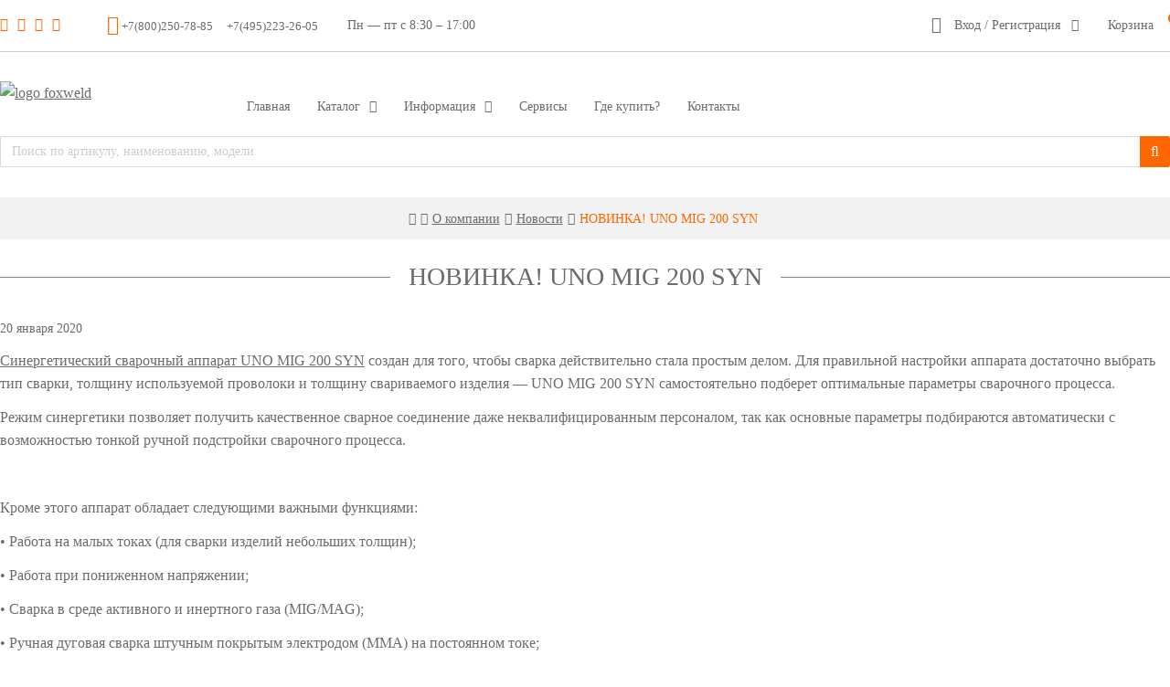

--- FILE ---
content_type: text/html; charset=UTF-8
request_url: https://foxweld.ru/company/news/novinka-uno-mig-200-syn/
body_size: 9368
content:
<!DOCTYPE html>
	<html xmlns="http://www.w3.org/1999/xhtml" xml:lang="ru" lang="ru">
	<head>
		
	    <meta http-equiv="X-UA-Compatible" content="IE=edge" />
	    <meta name="viewport" content="width=device-width,initial-scale=1.0" />
	    <link rel="shortcut icon" type="image/x-icon" href="/local/templates/custom/favicon.ico" />
	    <title>НОВИНКА! UNO MIG 200 SYN</title>
		<link href="https://fonts.googleapis.com/css?family=Fira+Sans:100,100i,200,200i,300,300i,400,400i,500,500i,600,600i,700,700i,800,800i,900,900i&amp;subset=cyrillic" rel="stylesheet">
	    <link href="https://fonts.googleapis.com/css?family=Open+Sans:300,300i,400,400i,700,700i&subset=cyrillic" rel="stylesheet">
	    <meta http-equiv="Content-Type" content="text/html; charset=UTF-8" />
<meta name="robots" content="index, follow" />
<script type="text/javascript" data-skip-moving="true">(function(w, d, n) {var cl = "bx-core";var ht = d.documentElement;var htc = ht ? ht.className : undefined;if (htc === undefined || htc.indexOf(cl) !== -1){return;}var ua = n.userAgent;if (/(iPad;)|(iPhone;)/i.test(ua)){cl += " bx-ios";}else if (/Windows/i.test(ua)){cl += ' bx-win';}else if (/Macintosh/i.test(ua)){cl += " bx-mac";}else if (/Linux/i.test(ua) && !/Android/i.test(ua)){cl += " bx-linux";}else if (/Android/i.test(ua)){cl += " bx-android";}cl += (/(ipad|iphone|android|mobile|touch)/i.test(ua) ? " bx-touch" : " bx-no-touch");cl += w.devicePixelRatio && w.devicePixelRatio >= 2? " bx-retina": " bx-no-retina";var ieVersion = -1;if (/AppleWebKit/.test(ua)){cl += " bx-chrome";}else if (/Opera/.test(ua)){cl += " bx-opera";}else if (/Firefox/.test(ua)){cl += " bx-firefox";}ht.className = htc ? htc + " " + cl : cl;})(window, document, navigator);</script>


<link href="/bitrix/css/main/bootstrap.css?1579522430141508" type="text/css"  rel="stylesheet" />
<link href="/bitrix/css/main/font-awesome.css?157952243028777" type="text/css"  rel="stylesheet" />
<link href="/bitrix/cache/css/s1/custom/template_eb1536ba13c16f3040228f475b49646e/template_eb1536ba13c16f3040228f475b49646e_v1.css?1768682058211651" type="text/css"  data-template-style="true" rel="stylesheet" />







<script data-skip-moving="true"><!-- Yandex.Metrika counter -->
<script type="text/javascript" >
   (function(m,e,t,r,i,k,a){m[i]=m[i]||function(){(m[i].a=m[i].a||[]).push(arguments)};
   m[i].l=1*new Date();k=e.createElement(t),a=e.getElementsByTagName(t)[0],k.async=1,k.src=r,a.parentNode.insertBefore(k,a)})
   (window, document, "script", "https://mc.yandex.ru/metrika/tag.js", "ym");

   ym(51471784, "init", {
        clickmap:true,
        trackLinks:true,
        accurateTrackBounce:true,
        webvisor:true
   });
</script>
<noscript><div><img src="https://mc.yandex.ru/watch/51471784" style="position:absolute; left:-9999px;" alt="" /></div></noscript>
<!-- /Yandex.Metrika counter -->
<!-- Global site tag (gtag.js) - Google Analytics -->

</script>
</script>



	    <!-- <meta name="yandex-verification" content="be1cb50e40cb2bab" /> -->
		<!--<meta name="yandex-verification" content="34189977889e7e95" />    -->
		<meta name="yandex-verification" content="63985418fec5d778" />


	</head>
		<body class="">
			<div class="page-wrapper page-company " id="container">
		<div class="page-mobile">
			<div class="page-in clearfix">
				<i class="i-link i-menu pushy-btn pushy-menu-btn" data-href="main-menu-mob" data-pm-close-label="Закрыть" id="main-menu-button">Меню</i>
				
				<div class="page-buttons">
									<a href="/personal/login/" class="i-link i-user ajax-area" data-ap-max-height="0" data-ap-max-width="380" data-ap-find-popup="" data-ap-find-link="a.ajax-link"><span>Вход</span></a>
								</div>
			</div>
		</div>
		<div class="page-top">
			<div class="page-in clearfix">
				<div class="page-top-l">
					<div class="i-block page-social clearfix" id="page-social-top" data-ac-id="3dfeecea5a3da350b1b960bc1349cc60">	<a href="https://t.me/Foxweld1998" target="_blank" style="color:#fe6700"><i class="fa fa-telegram"></i></a>
<a href="https://www.instagram.com/foxweld_ru/" target="_blank" style="color:#fe6700"><i class="fa fa-instagram"></i></a>
<a href="https://rutube.ru/channel/43471026/" target="_blank" style="color:#fe6700"><i class="fa fa-youtube-play"></i></a>
<a href="https://vk.com/foxweld" target="_blank" style="color:#fe6700"><i class="fa fa-vk"></i></a></div>					<div class="i-block page-phone i-icon i-mobilephone clearfix" id="page-top-phone" data-ac-id="2c05025d3a9c06fe46a6fe723a84d771">

			<div style="display:inline-block;"><a href="tel:+78002507885"><small>+7(800)250-78-85</small></a></div>
				<div style="display:inline-block;margin-left:10px;"><a href="tel:+74952232605"><small>+7(495)223-26-05</small></a></div>
	
</div>					<div class="i-block page-schedule clearfix" id="page-top-schedule" data-ac-id="588b5ba61e589a77e7f52ef5ea085bb6">Пн &mdash; пт с 8:30 &ndash; 17:00</div>
				</div>
								<div class="page-top-r">
					<div class="page-auth">
													<span href="/personal/login/" class="i-icon i-user i-arrow toogles" data-tg-target-id="page-auth-popup" data-tg-off-label="Закрыть">Вход / Регистрация</span>
														<div class="popup-ly" id="page-auth-popup">
								<div class="ajax-area" data-ap-page-src="/personal/login/" data-ap-find-link="a.ajax-link"></div>
							</div>
											</div>
					<div class="i-block page-compare clearfix" id="lblCompare" data-ac-id="c6766eabee34c9d04dbf0f2542f2dfa9"><a href="/products/compare/?action=" class="i-icon i-compare">
	<span>Сравнение товаров</span>
	<sup>0</sup>
</a></div>
						<div class="i-block page-cart clearfix" id="cart" data-ac-id="56b0a4b0f989430dd38ad1ae326548cc"><a href="/personal/cart/" title="Корзина">
			<span class="cart-title">Корзина</span>
		<sup>0</sup>
	
	</a>		
</div>					
				</div>
			</div>
		</div>
		<a href="tel:+78002507885" style="text-decoration:none;"><div class="page-mphone">Бесплатная горячая линия <br /><b>+7 (800) 250-78-85</b></div></a>
			
		<div class="page-head" id="page-head">
			<div class="page-in clearfix">
				<div class="page-head-l">
					<div class="page-logo" itemscope="" itemtype="http://schema.org/LocalBusiness">
						<a itemprop="url" href="https://foxweld.ru/"><img itemprop="image" src="/local/templates/custom/images/logo_newyear4.jpg" alt="logo foxweld"/></a>
												<meta itemprop="name" content="Foxweld торговая марка официальный сайт производителя">
						<meta itemprop="address " content="Россия, г.Москва, ул. Ботаническая, д.14">
						<meta itemprop="telephone" content="+7 (800) 250-78-85">
					</div>
				</div>

				<div class="page-head-r">
					<div class="pushy-btn pushy-menu-btn" data-href="main-menu-mob" data-pm-close-label="Назад1" id="main-menu-mob-button">
		<span></span>
	</div><div id="main-menu-mob" class="pushy pushy-left"></div><div class="i-block main-menu all-menu clearfix" id="main-menu" data-ac-id="7661fced665296157f4f64d2c5664041"><ul class="menu-ul-root">		<li>
			<a href="/">
								<span>Главная</span>
			</a>
			
					</li>
						<li class="catalog-wide">
			<a href="/products/" class="is-parent">
								<span>Каталог</span>
			</a>
			
					<ul>
						<li>
			<a href="/products/elektrosvarka/">
								<span>Электросварка</span>
			</a>
			
					</li>
						<li>
			<a href="/products/aksessuary-dlya-elektrosvarki/">
								<span>Аксессуары для электросварки</span>
			</a>
			
					</li>
						<li>
			<a href="/products/gazosvarka/">
								<span>Газосварка</span>
			</a>
			
					</li>
						<li>
			<a href="/products/elektrogeneratory/">
								<span>Электрогенераторы</span>
			</a>
			
					</li>
						<li>
			<a href="/products/kompressory/">
								<span>Компрессоры</span>
			</a>
			
					</li>
						<li>
			<a href="/products/pnevmoinstrument-i-aksessuary/">
								<span>Пневмоинструмент</span>
			</a>
			
					</li>
						<li>
			<a href="/products/sredstva_zashchity_odezhda/">
								<span>Средства защиты, одежда</span>
			</a>
			
					</li>
						<li>
			<a href="/products/raskhodnye-materialy/">
								<span>Расходные материалы</span>
			</a>
			
					</li>
						<li>
			<a href="/products/nasosnoe-oborudovanie/">
								<span>Насосное оборудование</span>
			</a>
			
					</li>
						<li>
			<a href="/products/teplovoe-oborudovanie/">
								<span>Тепловое оборудование</span>
			</a>
			
					</li>
						<li>
			<a href="/products/zaryadnye-ustroystva/">
								<span>Зарядные устройства</span>
			</a>
			
					</li>
						<li>
			<a href="/products/sadovoe-oborudovanie/">
								<span>Садовое оборудование</span>
			</a>
			
					</li>
						<li>
			<a href="/products/stroitelnyy-instrument/">
								<span>Строительный инструмент</span>
			</a>
			
					</li>
						<li>
			<a href="/products/elektroinstrument_i_stanki/">
								<span>Электроинструмент и станки</span>
			</a>
			
					</li>
							</ul></li>				<li>
			<a href="/company/" class="is-parent">
								<span>Информация</span>
			</a>
			
					<ul>
						<li>
			<a href="/company/">
								<span>О нас</span>
			</a>
			
					</li>
						<li>
			<a href="/company/docs/">
								<span>Каталоги и буклеты</span>
			</a>
			
					</li>
						<li class="active">
			<a href="/company/news/">
								<span>Новости</span>
			</a>
			
					</li>
						<li>
			<a href="/company/articles/">
								<span>Статьи и обзоры</span>
			</a>
			
					</li>
						<li>
			<a href="/company/videos/">
								<span>Видео</span>
			</a>
			
					</li>
						<li>
			<a href="/company/demo/">
								<span>Демонстрация оборудования</span>
			</a>
			
					</li>
						<li>
			<a href="/company/vacancy/">
								<span>Вакансии</span>
			</a>
			
					</li>
							</ul></li>				<li>
			<a href="/services/">
								<span>Сервисы</span>
			</a>
			
					</li>
						<li>
			<a href="/dealers/">
								<span>Где купить?</span>
			</a>
			
					</li>
						<li>
			<a href="/contacts/">
								<span>Контакты</span>
			</a>
			
					</li>
				</ul>
</div>				</div>
									<div class="search-m">
						<div id="title_search" class="bx-searchtitle">
	<form action="/search/index.php">

			<div class="bx-input-group" style="position:relative;width:100%;display:table;clear: both;">
								<div id="info"><p id="info_no_microphone" style="display:none"></div>
				<div style="display:table-cell;width:100%;vertical-align:top;">
					<input id="title_search_input" type="text" name="q" value="" autocomplete="off" placeholder="Поиск по артикулу, наименованию, модели" autofocus class="bx-form-control"/>
				</div>

				<div style="position:relative;">
					<div style="position:relative;display:table-cell;">
						<span class="bx-input-group-btn" style="vertical-align:top;">
							<button class="btn btn-default" style="padding:6px 12px 6px 12px;" type="submit" name="s"><i class="fa fa-search"></i></button>
						</span>
					</div>
				</div>

			</div>
	</form>
</div>

					</div>
				
				<div class="m-social">
					<div style="display:inline-block;padding:0 5px;">
						<a href="https://t.me/Foxweld1998" target="_blank" style="color:#fe6700"><i class="fa fa-telegram"></i></a>
					</div>
					<div style="display:inline-block;padding:0 5px;">
						<a href="https://rutube.ru/channel/43471026/" target="_blank" style="color:#fe6700"><i class="fa fa-youtube-play"></i></a>
					</div>
					<div style="display:inline-block;padding:0 5px;">
						<a href="https://vk.com/foxweld" target="_blank" style="color:#fe6700"><i class="fa fa-vk"></i></a>
					</div>
											<div style="display:inline-block;padding:0 5px;">
							<a href="https://www.youtube.com/channel/UCrIHe1sYokU8JV0zc2hgLdA" target="_blank" style="color:#fe6700"><i class="fa fa-youtube-square"></i></a>
						</div>
															
				</div>

			</div>
		</div>
									<div class="page-breadcrumb">
					<div class="page-in clearfix">
						
							<div class="breadcrumbs"><ul itemscope="" itemtype="http://schema.org/BreadcrumbList"><li itemprop="itemListElement" itemscope="" itemtype="http://schema.org/ListItem" class="i-home"><a itemprop="item" href="/" title="Главная"><span>Главная</span><meta itemprop="name" content="/"><meta itemprop="name" content="Главная"><meta itemprop="position" content="0"></a><i class="fa fa-angle-right" aria-hidden="true"></i></li><li itemprop="itemListElement" itemscope="" itemtype="http://schema.org/ListItem"><a itemprop="item" href="/company/" title="О компании"><span>О компании</span><meta itemprop="name" content="/company/"><meta itemprop="name" content="О компании"><meta itemprop="position" content="1"></a><i class="fa fa-angle-right" aria-hidden="true"></i></li><li itemprop="itemListElement" itemscope="" itemtype="http://schema.org/ListItem"><a itemprop="item" href="/company/news/" title="Новости"><span>Новости</span><meta itemprop="name" content="/company/news/"><meta itemprop="name" content="Новости"><meta itemprop="position" content="2"></a><i class="fa fa-angle-right" aria-hidden="true"></i></li><li itemprop="itemListElement" itemscope="" itemtype="http://schema.org/ListItem" class="i-last"><a itemprop="item" href="" title="НОВИНКА! UNO MIG 200 SYN" style="text-decoration:none"><span>НОВИНКА! UNO MIG 200 SYN</span><meta itemprop="name" content=""><meta itemprop="name" content="НОВИНКА! UNO MIG 200 SYN"><meta itemprop="position" content="3"></a></li></ul></div>						
					</div>
				</div>
										
			<div class="main-content page-in clearfix" style="padding: 0px;">
				
				<br>

	<h1><span>НОВИНКА! UNO MIG 200 SYN</span></h1>
<div class="i-block news-detail clearfix" id="news-detail" data-ac-id="fb9368f6d3b01f177e3868bc3854126a">			
			<div class="date">20 января 2020</div>
		<div class="detail-text">
		<p>
 <a href="/products/item/7172/">Синергетический сварочный аппарат&nbsp;UNO MIG 200 SYN</a>&nbsp;создан для того, чтобы сварка действительно стала простым делом. Для правильной настройки аппарата достаточно выбрать тип сварки, толщину используемой проволоки и толщину свариваемого изделия —&nbsp;UNO MIG 200 SYN&nbsp;самостоятельно подберет оптимальные параметры сварочного процесса.<br>
</p>
<p>
	 Режим синергетики позволяет получить качественное сварное соединение даже неквалифицированным персоналом, так как основные параметры подбираются автоматически с возможностью тонкой ручной подстройки сварочного процесса.
</p>
<p>
 <br>
</p>
<p>
	 Кроме этого аппарат обладает следующими важными функциями:&nbsp;
</p>
<p>
	 • Работа на малых токах (для сварки изделий небольших толщин);&nbsp;
</p>
<p>
	 • Работа при пониженном напряжении;&nbsp;
</p>
<p>
	 • Сварка в среде активного и инертного газа (MIG/MAG);&nbsp;
</p>
<p>
	 • Ручная дуговая сварка штучным покрытым электродом (ММА) на постоянном токе;&nbsp;
</p>
<p>
	 • Аргонодуговая сварка (TIG LIFT) на постоянном токе;&nbsp;
</p>
<p>
	 • Легкое переключение полярности при полуавтоматической сварке для использования самозащитной проволоки;&nbsp;
</p>
<p>
	 • Hot Start, Arc Force и Antistick в режиме ММА сварки;&nbsp;
</p>
<p>
	 • Металлический механизм подачи проволоки;&nbsp;
</p>
<p>
	 • Два цифровых дисплея для отображения основных параметров;&nbsp;
</p>
<p>
	 • Регулировка индуктивности (формирование формы шва);&nbsp;
</p>
<p>
	 • Переключение режимов 2Т/4Т;&nbsp;
</p>
<p>
	 • Легкая и быстрая ручная подстройка основных параметров в процессе работы.
</p>	</div>
	</div><div class="input-submit">
	<a href="/company/news/" class="button-submit">Возврат к списку</a>
</div>



		        	</div>









	<div class="page-footer-menu">
		<div class="page-in clearfix">


			<div class="i-block footer-menu f-conf all-menu clearfix">
				<div class="i-block-title"><span>Клиентам</span></div>
				<div class="i-block-content clearfix">
					<ul class="menu-ul-root">
						<li><a href="/company/"><span>О нас</span></a></li>
						<li><a href="/dealers/"><span>Где купить</span></a></li>
						<li><a href="/products/"><span>Каталог</span></a></li>
						<li><a href="/services/"><span>Сервис и ремонт</span></a></li>
						<li><a href="/company/demo"><span>Демонстрация оборудования</span></a></li>
						<li><a href="/products/old/"><span>Снятое с производства</span></a></li>
					</ul>
				</div>
			</div>
			<div class="i-block footer-menu f-conf all-menu clearfix">
				<div class="i-block-title"><span>Информация</span></div>
				<div class="i-block-content clearfix">
					<ul class="menu-ul-root">
						<li><a href="/company/docs"><span>Каталоги и буклеты</span></a></li>
						<li><a href="/company/news"><span>Новости</span></a></li>
						<li><a href="/company/articles"><span>Статьи</span></a></li>
						<li><a href="/company/videos"><span>Видео</span></a></li>
						<li><a href="/contacts"><span>Контакты</span></a></li>
						<li><a href="/products/naks"><span>Аттестация НАКС</span></a></li>
					</ul>
				</div>
			</div>

			<div class="i-block page-social clearfix">

				<div class="i-block-title"><a style="margin-bottom: 12px;" href="/contacts"><span>Связаться с Foxweld</span></a></div>
					<div class="i-block-content clearfix">
						<li style="list-style: none;"><a href="/company/dealers"><span style="font-size:14px;">Как стать дилером</span></a></li>
											</ul>
				</div>
				<div class="i-block-content clearfix">
										<a href="https://www.facebook.com/FoxWeld-257782164748544/" target="_blank" style="color:#fe6700;"><i class="fa fa-facebook"></i></a>
					<a href="https://www.instagram.com/foxweld_ru/" target="_blank" style="color:#fe6700"><i class="fa fa-instagram"></i></a>
										<a href="https://rutube.ru/channel/43471026/" target="_blank" style="color:#fe6700"><i class="fa fa-youtube-play"></i></a>
					<a href="https://www.youtube.com/channel/UCrIHe1sYokU8JV0zc2hgLdA" target="_blank" style="color:#fe6700"><i class="fa fa-youtube-square"></i></a>
					<a href="https://vk.com/foxweld" target="_blank" style="color:#fe6700"><i class="fa fa-vk"></i></a>
					<a href="https://ok.ru/group/62384823271641" target="_blank" style="color:#fe6700"><i class="fa fa-odnoklassniki-square"></i></a>
					<a href="https://t.me/Foxweld1998" target="_blank" style="color:#fe6700"><i class="fa fa-telegram"></i></a>
				</div>
				<a href="mailto:info@foxweld.ru" style="display:inline-block;font-size:14px;"><i style="color:#fe6700" class="fa fa-envelope"></i> info@foxweld.ru</a>
			</div>	

		</div>
	</div>
	<div class="page-footer clearfix">
		<div class="page-in">
			<div class="page-footer-l">
				<div class="page-logo">
					<a href="/"><img src="/local/templates/custom/images/logo.png" /></a>
				</div>
			</div>
			<div class="page-footer-r">
				<div class="i-block page-phone clearfix" id="page-footer-phone" data-ac-id="59dccc971669890fb0833f8133f7fbed">

			<div style="display:inline-block;"><a href="tel:+78002507885"><small>+7(800)250-78-85</small></a></div>
				<div style="display:inline-block;margin-left:10px;"><a href="tel:+74952232605"><small>+7(495)223-26-05</small></a></div>
	
</div>				<div class="i-block page-schedule clearfix" id="page-footer-schedule" data-ac-id="8f127b9fe89a8bb3dcfa17e18f155907">Пн &mdash; пт с 8:30 &ndash; 17:00</div>			</div>
			<div class="page-footer-m">
				<div class="i-block page-copy clearfix" id="page-copy" data-ac-id="0a22da06566e61ed60384a1d2bfaca3e">&copy; 2026 Группа компаний &laquo;FoxWeld&raquo;</div>				<div class="page-policy">
					<a href="/company/policy/">Правовая информация</a>
				</div>
			</div>

		</div>

    </div>
    <div style="text-align:center;padding-bottom:10px;">
	<div style="margin-left:15px;display:inline-block;">
		<a style="text-decoration:none;" href="https://foxweld-ru.translate.goog/?_x_tr_sl=ru&_x_tr_tl=it&_x_tr_hl=it" target="_blank">
			<img alt="" width="25px" src="/local/templates/custom/images/flags/flag_italy.png" align="middle" border="0"> Italiano
		</a>
	</div>
	<div style="margin-left:15px;display:inline-block;">
		<a style="text-decoration:none;" href="https://foxweld-ru.translate.goog/?_x_tr_sl=ru&_x_tr_tl=en&_x_tr_hl=en" target="_blank">
			<img alt="" width="25px" src="/local/templates/custom/images/flags/flag_great_britain.png" align="middle" border="0"> English
		</a>
	</div>
	 <div style="margin-left:15px;display:inline-block;">
	 	<a style="text-decoration:none;" href="https://foxweld-ru.translate.goog/?_x_tr_sl=ru&_x_tr_tl=zh-CN&_x_tr_hl=zh-CN" target="_blank">
	 		<img alt="" width="25px" src="/local/templates/custom/images/flags/flag_china.png" align="middle" border="0"> 中文
	 	</a>
	 </div>
	 <div style="margin-left:15px;display:inline-block;">
		<a style="text-decoration:none;" href="https://foxweld-ru.translate.goog/?_x_tr_sl=ru&_x_tr_tl=hi&_x_tr_hl=hi" target="_blank">
			<img alt="" width="25px" src="/local/templates/custom/images/flags/flag_india.png" align="middle" border="0"> हिन्दी
		</a>
	</div>
	<div style="margin-left:15px;display:inline-block;">
		<a style="text-decoration:none;" href="https://foxweld-ru.translate.goog/?_x_tr_sl=ru&_x_tr_tl=fa&_x_tr_hl=fa" target="_blank">
			<img alt="" width="25px" src="/local/templates/custom/images/flags/flag_iran.png" align="middle" border="0"> فارسی
		</a>
	</div>
	<div style="margin-left:15px;display:inline-block;">
		<a style="text-decoration:none;" href="https://foxweld-ru.translate.goog/?_x_tr_sl=ru&_x_tr_tl=kk&_x_tr_hl=kk" target="_blank">
			<img alt="" width="25px" src="/local/templates/custom/images/flags/flag_kazakhstan.png" align="middle" border="0"> Қазақ
		</a>
	</div>
	<div style="margin-left:15px;display:inline-block;">
		<a style="text-decoration:none;" href="https://foxweld-ru.translate.goog/?_x_tr_sl=ru&_x_tr_tl=ur&_x_tr_hl=ur" target="_blank">
			<img alt="" width="25px" src="/local/templates/custom/images/flags/flag_pakistan.png" align="middle" border="0"> اردو
		</a>
	</div>
	<div style="margin-left:15px;display:inline-block;">
		<a style="text-decoration:none;" href="https://foxweld-ru.translate.goog/?_x_tr_sl=ru&_x_tr_tl=ar&_x_tr_hl=ar" target="_blank">
			<img alt="" width="25px" src="/local/templates/custom/images/flags/flag_syria.png" align="middle" border="0"> عرب
		</a>
	</div>
	<div style="margin-left:15px;display:inline-block;">
		<a style="text-decoration:none;" href="https://foxweld-ru.translate.goog/?_x_tr_sl=ru&_x_tr_tl=tr&_x_tr_hl=tr" target="_blank">
			<img alt="" width="25px" src="/local/templates/custom/images/flags/flag_turkey.png" align="middle" border="0"> Türkçe
		</a>
	</div>
	<div style="margin-left:15px;display:inline-block;">
		<a style="text-decoration:none;" href="https://foxweld-ru.translate.goog/?_x_tr_sl=ru&_x_tr_tl=vi&_x_tr_hl=vi" target="_blank">
			<img alt="" width="25px" src="/local/templates/custom/images/flags/flag_vietnam.png" align="middle" border="0"> Tiếng Việt
		</a>
	</div>
	<div style="margin-left:15px;display:inline-block;">
		<a style="text-decoration:none;" href="/" target="_blank">
			<img alt="" width="25px" src="/local/templates/custom/images/flags/flag_russia.png" align="middle" border="0"> русский
		</a>
	</div>
</div>
</div>

<!--[if lt IE 9]>
	<script src="/local/js/html5shiv/es5-shim.min.js" data-skip-moving="true"></script>
	<script src="/local/js/html5shiv/html5shiv.min.js" data-skip-moving="true"></script>
	<script src="/local/js/html5shiv/html5shiv-printshiv.min.js" data-skip-moving="true"></script>
	<script src="/local/js/respond/respond.min.js" data-skip-moving="true"></script>	
<![endif]-->

<!-- Yandex.Metrika counter -->
<noscript><div><img src="https://mc.yandex.ru/watch/51471784" style="position:absolute; left:-9999px;" alt="" /></div></noscript>
<!-- /Yandex.Metrika counter -->



<script type="text/javascript">if(!window.BX)window.BX={};if(!window.BX.message)window.BX.message=function(mess){if(typeof mess==='object'){for(let i in mess) {BX.message[i]=mess[i];} return true;}};</script>
<script type="text/javascript">(window.BX||top.BX).message({'JS_CORE_LOADING':'Загрузка...','JS_CORE_NO_DATA':'- Нет данных -','JS_CORE_WINDOW_CLOSE':'Закрыть','JS_CORE_WINDOW_EXPAND':'Развернуть','JS_CORE_WINDOW_NARROW':'Свернуть в окно','JS_CORE_WINDOW_SAVE':'Сохранить','JS_CORE_WINDOW_CANCEL':'Отменить','JS_CORE_WINDOW_CONTINUE':'Продолжить','JS_CORE_H':'ч','JS_CORE_M':'м','JS_CORE_S':'с','JSADM_AI_HIDE_EXTRA':'Скрыть лишние','JSADM_AI_ALL_NOTIF':'Показать все','JSADM_AUTH_REQ':'Требуется авторизация!','JS_CORE_WINDOW_AUTH':'Войти','JS_CORE_IMAGE_FULL':'Полный размер'});</script><script type="text/javascript" src="/bitrix/js/main/core/core.js?1766135101486439"></script><script>BX.setJSList(['/bitrix/js/main/core/core_ajax.js','/bitrix/js/main/core/core_promise.js','/bitrix/js/main/polyfill/promise/js/promise.js','/bitrix/js/main/loadext/loadext.js','/bitrix/js/main/loadext/extension.js','/bitrix/js/main/polyfill/promise/js/promise.js','/bitrix/js/main/polyfill/find/js/find.js','/bitrix/js/main/polyfill/includes/js/includes.js','/bitrix/js/main/polyfill/matches/js/matches.js','/bitrix/js/ui/polyfill/closest/js/closest.js','/bitrix/js/main/polyfill/fill/main.polyfill.fill.js','/bitrix/js/main/polyfill/find/js/find.js','/bitrix/js/main/polyfill/matches/js/matches.js','/bitrix/js/main/polyfill/core/dist/polyfill.bundle.js','/bitrix/js/main/core/core.js','/bitrix/js/main/polyfill/intersectionobserver/js/intersectionobserver.js','/bitrix/js/main/lazyload/dist/lazyload.bundle.js','/bitrix/js/main/polyfill/core/dist/polyfill.bundle.js','/bitrix/js/main/parambag/dist/parambag.bundle.js']);
</script>
<script type="text/javascript">(window.BX||top.BX).message({'LANGUAGE_ID':'ru','FORMAT_DATE':'DD.MM.YYYY','FORMAT_DATETIME':'DD.MM.YYYY HH:MI:SS','COOKIE_PREFIX':'BITRIX_SM','SERVER_TZ_OFFSET':'10800','UTF_MODE':'Y','SITE_ID':'s1','SITE_DIR':'/','USER_ID':'','SERVER_TIME':'1768694641','USER_TZ_OFFSET':'0','USER_TZ_AUTO':'Y','bitrix_sessid':'4b45be3b48c99de90ec3e235506c5044'});</script><script type="text/javascript"  src="/bitrix/cache/js/s1/custom/kernel_main/kernel_main_v1.js?176868404821056"></script>
<script type="text/javascript">BX.setJSList(['/bitrix/js/main/core/core_fx.js','/bitrix/js/main/session.js','/local/templates/.default/components/bitrix/sale.basket.basket.line/.default/script.js','/local/components/custom/search.title/script.js','/local/js/lib/jquery.js','/local/js/lib/jquery.sigma.js','/local/js/basic/jquery.form.js','/local/js/basic/jquery.validate.min.js','/local/js/basic/jquery.cookie.js','/local/js/basic/jquery.easing.js','/local/js/basic/jquery.mousewheel.pack.js','/local/js/basic/jquery.lazyload.js','/local/js/basic/ajax.js','/local/js/basic/shop.js','/local/js/basic/list.js','/local/js/basic/util.js','/local/js/basic/toogled.js','/local/js/basic/alignh.js','/local/js/basic/jquery.tabs2.js','/local/js/init.js','/local/templates/custom/js/script.js','/local/js/menu/slicknav/jquery.slicknav.min.js','/local/js/menu/pushy/pushy.js','/local/js/popup/fancybox/jquery.fancybox.pack.js','/local/js/popup/fancybox/helpers/jquery.fancybox-thumbs.js','/local/js/popup/fancybox/helpers/jquery.fancybox-buttons.js','/local/js/popup/fancybox/helpers/jquery.fancybox-media.js','/local/js/basic/jquery.maskedinput.min.js','/local/js/basic/jquery.tabs.js','/local/js/input/formstyler/jquery.formstyler.min.js','/local/js/tooltip/tooltipster.bundle.min.js']);</script>
<script type="text/javascript">BX.setCSSList(['/local/templates/.default/components/bitrix/sale.basket.basket.line/.default/style.css','/local/components/custom/search.title/templates/search-m/style.css','/local/fonts/HelveticaNeueCyr/stylesheet.css','/local/css/basic/jquery.tabs.css','/local/css/input/formstyler/jquery.formstyler.css','/local/css/sigma/jquery.sigma.css','/local/css/fontawesome/css/font-awesome.min.css','/local/templates/custom/css/template.css','/local/templates/custom/css/screen.css','/local/templates/custom/css/print.css','/local/css/menu/slicknav/core.css','/local/css/menu/pushy/pushy.css','/local/css/popup/fancybox/jquery.fancybox.css','/local/css/popup/fancybox/helpers/jquery.fancybox-thumbs.css','/local/css/popup/fancybox/helpers/jquery.fancybox-buttons.css','/local/css/tooltip/tooltipster.bundle.min.css','/local/css/tooltip/tooltipster-sideTip-light.min.css','/local/css/tooltip/tooltipster-sideTip-shadow.min.css']);</script>
<script type="text/javascript">
					(function () {
						"use strict";

						var counter = function ()
						{
							var cookie = (function (name) {
								var parts = ("; " + document.cookie).split("; " + name + "=");
								if (parts.length == 2) {
									try {return JSON.parse(decodeURIComponent(parts.pop().split(";").shift()));}
									catch (e) {}
								}
							})("BITRIX_CONVERSION_CONTEXT_s1");

							if (cookie && cookie.EXPIRE >= BX.message("SERVER_TIME"))
								return;

							var request = new XMLHttpRequest();
							request.open("POST", "/bitrix/tools/conversion/ajax_counter.php", true);
							request.setRequestHeader("Content-type", "application/x-www-form-urlencoded");
							request.send(
								"SITE_ID="+encodeURIComponent("s1")+
								"&sessid="+encodeURIComponent(BX.bitrix_sessid())+
								"&HTTP_REFERER="+encodeURIComponent(document.referrer)
							);
						};

						if (window.frameRequestStart === true)
							BX.addCustomEvent("onFrameDataReceived", counter);
						else
							BX.ready(counter);
					})();
				</script>
<script async src="https://www.googletagmanager.com/gtag/js?id=UA-137894757-1"></script><script>
  window.dataLayer = window.dataLayer || [];
  function gtag(){dataLayer.push(arguments);}
  gtag('js', new Date());

  gtag('config', 'UA-137894757-1');
</script><script type="text/javascript"  src="/bitrix/cache/js/s1/custom/template_06c4fca65d66c80309b270f9ce79f25f/template_06c4fca65d66c80309b270f9ce79f25f_v1.js?1768682059418406"></script>


<script type="text/javascript">$("#main-menu .menu-ul-root").slicknav({ label: "", prependTo: document.getElementById("main-menu-mob")}).slicknav("open");</script><script>
	BX.ready(function(){
		new JCTitleSearch({
			'AJAX_PAGE' : '/company/news/novinka-uno-mig-200-syn/',
			'CONTAINER_ID': 'title_search',
			'INPUT_ID': 'title_search_input',
			'MIN_QUERY_LEN': 2
		});
	});
</script>
<script type="text/javascript">
	// Уходим? Не забудьте взять с собой позицию прокрутки!
	$(window).on('beforeunload', function() {
	    var scrollPosition = $(document).scrollTop();
	    var pathName = document.location.pathname+document.location.search;
	    sessionStorage.setItem('scrollPos'+pathName, scrollPosition);
	});
	// Разбираемся, начиная с восстановления позиции прокрутки!
	$(window).on('load', function() {
		var pathName = document.location.pathname+document.location.search;
	    if (sessionStorage['scrollPos'+pathName]) {
	        $('html, body').scrollTop(sessionStorage.getItem('scrollPos'+pathName));
	    }
	});
</script>

<script type="text/javascript" >
   (function(m,e,t,r,i,k,a){m[i]=m[i]||function(){(m[i].a=m[i].a||[]).push(arguments)};
   m[i].l=1*new Date();k=e.createElement(t),a=e.getElementsByTagName(t)[0],k.async=1,k.src=r,a.parentNode.insertBefore(k,a)})
   (window, document, "script", "https://mc.yandex.ru/metrika/tag.js", "ym");

   ym(51471784, "init", {
        clickmap:true,
        trackLinks:true,
        accurateTrackBounce:true,
        webvisor:true,
        ecommerce:"dataLayer"
   });
</script>
</body>
</html>
